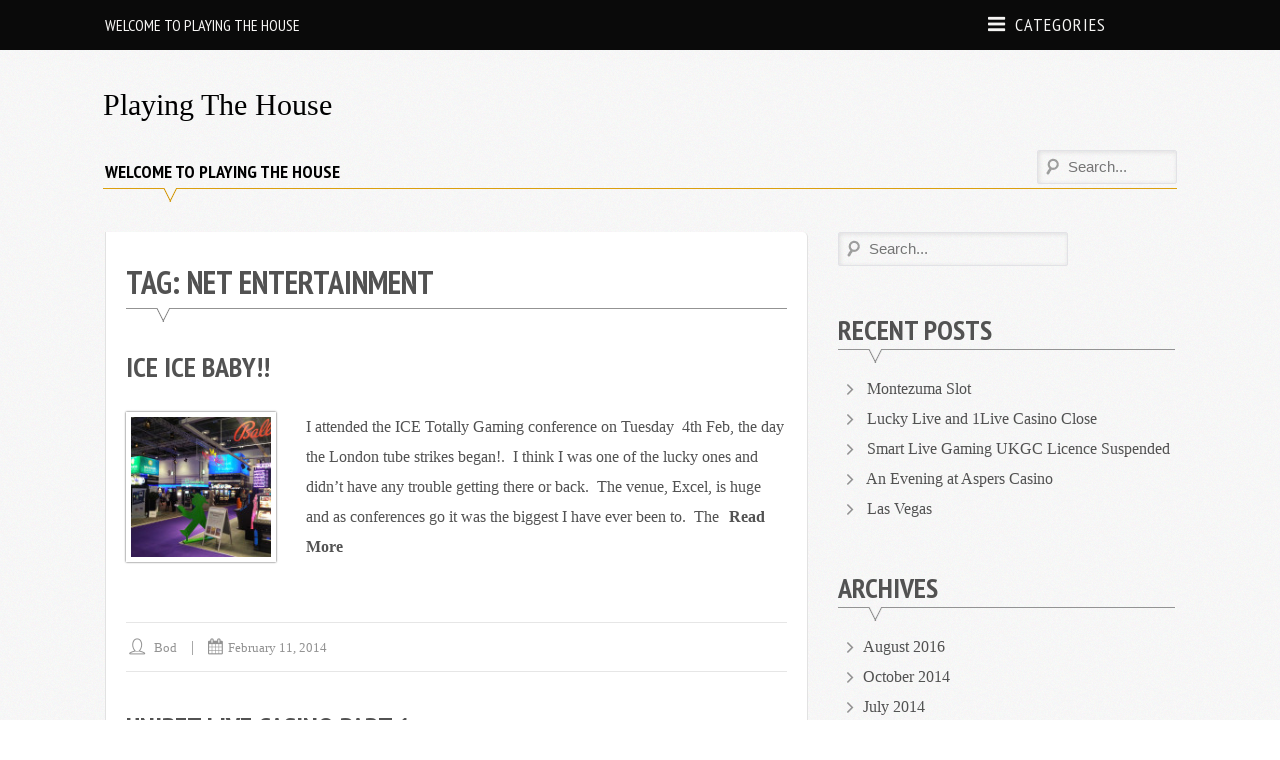

--- FILE ---
content_type: text/html; charset=UTF-8
request_url: https://www.playingthehouse.com/tag/net-entertainment/
body_size: 9189
content:
<!DOCTYPE html>
<html lang="en-US">
<head>
	<meta charset="UTF-8">
	<meta name="viewport" content="width=device-width, initial-scale=1">
	<link rel="profile" href="https://gmpg.org/xfn/11">
	<link rel="pingback" href="https://www.playingthehouse.com/xmlrpc.php">
	<meta name='robots' content='index, follow, max-image-preview:large, max-snippet:-1, max-video-preview:-1' />
	<style>img:is([sizes="auto" i], [sizes^="auto," i]) { contain-intrinsic-size: 3000px 1500px }</style>
	
	<!-- This site is optimized with the Yoast SEO plugin v24.7 - https://yoast.com/wordpress/plugins/seo/ -->
	<title>Net Entertainment Archives - Playing the House</title>
	<link rel="canonical" href="https://www.playingthehouse.com/tag/net-entertainment/" />
	<meta property="og:locale" content="en_US" />
	<meta property="og:type" content="article" />
	<meta property="og:title" content="Net Entertainment Archives - Playing the House" />
	<meta property="og:url" content="https://www.playingthehouse.com/tag/net-entertainment/" />
	<meta property="og:site_name" content="Playing the House" />
	<script type="application/ld+json" class="yoast-schema-graph">{"@context":"https://schema.org","@graph":[{"@type":"CollectionPage","@id":"https://www.playingthehouse.com/tag/net-entertainment/","url":"https://www.playingthehouse.com/tag/net-entertainment/","name":"Net Entertainment Archives - Playing the House","isPartOf":{"@id":"https://www.playingthehouse.com/#website"},"primaryImageOfPage":{"@id":"https://www.playingthehouse.com/tag/net-entertainment/#primaryimage"},"image":{"@id":"https://www.playingthehouse.com/tag/net-entertainment/#primaryimage"},"thumbnailUrl":"https://www.playingthehouse.com/wp-content/uploads/2014/02/ice.jpg","inLanguage":"en-US"},{"@type":"ImageObject","inLanguage":"en-US","@id":"https://www.playingthehouse.com/tag/net-entertainment/#primaryimage","url":"https://www.playingthehouse.com/wp-content/uploads/2014/02/ice.jpg","contentUrl":"https://www.playingthehouse.com/wp-content/uploads/2014/02/ice.jpg","width":1000,"height":750},{"@type":"WebSite","@id":"https://www.playingthehouse.com/#website","url":"https://www.playingthehouse.com/","name":"Playing the House","description":"My adventures in the world of online Live Casinos","potentialAction":[{"@type":"SearchAction","target":{"@type":"EntryPoint","urlTemplate":"https://www.playingthehouse.com/?s={search_term_string}"},"query-input":{"@type":"PropertyValueSpecification","valueRequired":true,"valueName":"search_term_string"}}],"inLanguage":"en-US"}]}</script>
	<!-- / Yoast SEO plugin. -->


<link rel="alternate" type="application/rss+xml" title="Playing the House &raquo; Feed" href="https://www.playingthehouse.com/feed/" />
<link rel="alternate" type="application/rss+xml" title="Playing the House &raquo; Comments Feed" href="https://www.playingthehouse.com/comments/feed/" />
<link rel="alternate" type="application/rss+xml" title="Playing the House &raquo; Net Entertainment Tag Feed" href="https://www.playingthehouse.com/tag/net-entertainment/feed/" />
<script type="text/javascript">
/* <![CDATA[ */
window._wpemojiSettings = {"baseUrl":"https:\/\/s.w.org\/images\/core\/emoji\/15.0.3\/72x72\/","ext":".png","svgUrl":"https:\/\/s.w.org\/images\/core\/emoji\/15.0.3\/svg\/","svgExt":".svg","source":{"concatemoji":"https:\/\/www.playingthehouse.com\/wp-includes\/js\/wp-emoji-release.min.js?ver=0802b4883f4dd3f234912eb5a2b84ac4"}};
/*! This file is auto-generated */
!function(i,n){var o,s,e;function c(e){try{var t={supportTests:e,timestamp:(new Date).valueOf()};sessionStorage.setItem(o,JSON.stringify(t))}catch(e){}}function p(e,t,n){e.clearRect(0,0,e.canvas.width,e.canvas.height),e.fillText(t,0,0);var t=new Uint32Array(e.getImageData(0,0,e.canvas.width,e.canvas.height).data),r=(e.clearRect(0,0,e.canvas.width,e.canvas.height),e.fillText(n,0,0),new Uint32Array(e.getImageData(0,0,e.canvas.width,e.canvas.height).data));return t.every(function(e,t){return e===r[t]})}function u(e,t,n){switch(t){case"flag":return n(e,"\ud83c\udff3\ufe0f\u200d\u26a7\ufe0f","\ud83c\udff3\ufe0f\u200b\u26a7\ufe0f")?!1:!n(e,"\ud83c\uddfa\ud83c\uddf3","\ud83c\uddfa\u200b\ud83c\uddf3")&&!n(e,"\ud83c\udff4\udb40\udc67\udb40\udc62\udb40\udc65\udb40\udc6e\udb40\udc67\udb40\udc7f","\ud83c\udff4\u200b\udb40\udc67\u200b\udb40\udc62\u200b\udb40\udc65\u200b\udb40\udc6e\u200b\udb40\udc67\u200b\udb40\udc7f");case"emoji":return!n(e,"\ud83d\udc26\u200d\u2b1b","\ud83d\udc26\u200b\u2b1b")}return!1}function f(e,t,n){var r="undefined"!=typeof WorkerGlobalScope&&self instanceof WorkerGlobalScope?new OffscreenCanvas(300,150):i.createElement("canvas"),a=r.getContext("2d",{willReadFrequently:!0}),o=(a.textBaseline="top",a.font="600 32px Arial",{});return e.forEach(function(e){o[e]=t(a,e,n)}),o}function t(e){var t=i.createElement("script");t.src=e,t.defer=!0,i.head.appendChild(t)}"undefined"!=typeof Promise&&(o="wpEmojiSettingsSupports",s=["flag","emoji"],n.supports={everything:!0,everythingExceptFlag:!0},e=new Promise(function(e){i.addEventListener("DOMContentLoaded",e,{once:!0})}),new Promise(function(t){var n=function(){try{var e=JSON.parse(sessionStorage.getItem(o));if("object"==typeof e&&"number"==typeof e.timestamp&&(new Date).valueOf()<e.timestamp+604800&&"object"==typeof e.supportTests)return e.supportTests}catch(e){}return null}();if(!n){if("undefined"!=typeof Worker&&"undefined"!=typeof OffscreenCanvas&&"undefined"!=typeof URL&&URL.createObjectURL&&"undefined"!=typeof Blob)try{var e="postMessage("+f.toString()+"("+[JSON.stringify(s),u.toString(),p.toString()].join(",")+"));",r=new Blob([e],{type:"text/javascript"}),a=new Worker(URL.createObjectURL(r),{name:"wpTestEmojiSupports"});return void(a.onmessage=function(e){c(n=e.data),a.terminate(),t(n)})}catch(e){}c(n=f(s,u,p))}t(n)}).then(function(e){for(var t in e)n.supports[t]=e[t],n.supports.everything=n.supports.everything&&n.supports[t],"flag"!==t&&(n.supports.everythingExceptFlag=n.supports.everythingExceptFlag&&n.supports[t]);n.supports.everythingExceptFlag=n.supports.everythingExceptFlag&&!n.supports.flag,n.DOMReady=!1,n.readyCallback=function(){n.DOMReady=!0}}).then(function(){return e}).then(function(){var e;n.supports.everything||(n.readyCallback(),(e=n.source||{}).concatemoji?t(e.concatemoji):e.wpemoji&&e.twemoji&&(t(e.twemoji),t(e.wpemoji)))}))}((window,document),window._wpemojiSettings);
/* ]]> */
</script>
<style id='wp-emoji-styles-inline-css' type='text/css'>

	img.wp-smiley, img.emoji {
		display: inline !important;
		border: none !important;
		box-shadow: none !important;
		height: 1em !important;
		width: 1em !important;
		margin: 0 0.07em !important;
		vertical-align: -0.1em !important;
		background: none !important;
		padding: 0 !important;
	}
</style>
<link rel='stylesheet' id='wp-block-library-css' href='https://www.playingthehouse.com/wp-includes/css/dist/block-library/style.min.css?ver=0802b4883f4dd3f234912eb5a2b84ac4' type='text/css' media='all' />
<style id='classic-theme-styles-inline-css' type='text/css'>
/*! This file is auto-generated */
.wp-block-button__link{color:#fff;background-color:#32373c;border-radius:9999px;box-shadow:none;text-decoration:none;padding:calc(.667em + 2px) calc(1.333em + 2px);font-size:1.125em}.wp-block-file__button{background:#32373c;color:#fff;text-decoration:none}
</style>
<style id='global-styles-inline-css' type='text/css'>
:root{--wp--preset--aspect-ratio--square: 1;--wp--preset--aspect-ratio--4-3: 4/3;--wp--preset--aspect-ratio--3-4: 3/4;--wp--preset--aspect-ratio--3-2: 3/2;--wp--preset--aspect-ratio--2-3: 2/3;--wp--preset--aspect-ratio--16-9: 16/9;--wp--preset--aspect-ratio--9-16: 9/16;--wp--preset--color--black: #000000;--wp--preset--color--cyan-bluish-gray: #abb8c3;--wp--preset--color--white: #ffffff;--wp--preset--color--pale-pink: #f78da7;--wp--preset--color--vivid-red: #cf2e2e;--wp--preset--color--luminous-vivid-orange: #ff6900;--wp--preset--color--luminous-vivid-amber: #fcb900;--wp--preset--color--light-green-cyan: #7bdcb5;--wp--preset--color--vivid-green-cyan: #00d084;--wp--preset--color--pale-cyan-blue: #8ed1fc;--wp--preset--color--vivid-cyan-blue: #0693e3;--wp--preset--color--vivid-purple: #9b51e0;--wp--preset--gradient--vivid-cyan-blue-to-vivid-purple: linear-gradient(135deg,rgba(6,147,227,1) 0%,rgb(155,81,224) 100%);--wp--preset--gradient--light-green-cyan-to-vivid-green-cyan: linear-gradient(135deg,rgb(122,220,180) 0%,rgb(0,208,130) 100%);--wp--preset--gradient--luminous-vivid-amber-to-luminous-vivid-orange: linear-gradient(135deg,rgba(252,185,0,1) 0%,rgba(255,105,0,1) 100%);--wp--preset--gradient--luminous-vivid-orange-to-vivid-red: linear-gradient(135deg,rgba(255,105,0,1) 0%,rgb(207,46,46) 100%);--wp--preset--gradient--very-light-gray-to-cyan-bluish-gray: linear-gradient(135deg,rgb(238,238,238) 0%,rgb(169,184,195) 100%);--wp--preset--gradient--cool-to-warm-spectrum: linear-gradient(135deg,rgb(74,234,220) 0%,rgb(151,120,209) 20%,rgb(207,42,186) 40%,rgb(238,44,130) 60%,rgb(251,105,98) 80%,rgb(254,248,76) 100%);--wp--preset--gradient--blush-light-purple: linear-gradient(135deg,rgb(255,206,236) 0%,rgb(152,150,240) 100%);--wp--preset--gradient--blush-bordeaux: linear-gradient(135deg,rgb(254,205,165) 0%,rgb(254,45,45) 50%,rgb(107,0,62) 100%);--wp--preset--gradient--luminous-dusk: linear-gradient(135deg,rgb(255,203,112) 0%,rgb(199,81,192) 50%,rgb(65,88,208) 100%);--wp--preset--gradient--pale-ocean: linear-gradient(135deg,rgb(255,245,203) 0%,rgb(182,227,212) 50%,rgb(51,167,181) 100%);--wp--preset--gradient--electric-grass: linear-gradient(135deg,rgb(202,248,128) 0%,rgb(113,206,126) 100%);--wp--preset--gradient--midnight: linear-gradient(135deg,rgb(2,3,129) 0%,rgb(40,116,252) 100%);--wp--preset--font-size--small: 13px;--wp--preset--font-size--medium: 20px;--wp--preset--font-size--large: 36px;--wp--preset--font-size--x-large: 42px;--wp--preset--spacing--20: 0.44rem;--wp--preset--spacing--30: 0.67rem;--wp--preset--spacing--40: 1rem;--wp--preset--spacing--50: 1.5rem;--wp--preset--spacing--60: 2.25rem;--wp--preset--spacing--70: 3.38rem;--wp--preset--spacing--80: 5.06rem;--wp--preset--shadow--natural: 6px 6px 9px rgba(0, 0, 0, 0.2);--wp--preset--shadow--deep: 12px 12px 50px rgba(0, 0, 0, 0.4);--wp--preset--shadow--sharp: 6px 6px 0px rgba(0, 0, 0, 0.2);--wp--preset--shadow--outlined: 6px 6px 0px -3px rgba(255, 255, 255, 1), 6px 6px rgba(0, 0, 0, 1);--wp--preset--shadow--crisp: 6px 6px 0px rgba(0, 0, 0, 1);}:where(.is-layout-flex){gap: 0.5em;}:where(.is-layout-grid){gap: 0.5em;}body .is-layout-flex{display: flex;}.is-layout-flex{flex-wrap: wrap;align-items: center;}.is-layout-flex > :is(*, div){margin: 0;}body .is-layout-grid{display: grid;}.is-layout-grid > :is(*, div){margin: 0;}:where(.wp-block-columns.is-layout-flex){gap: 2em;}:where(.wp-block-columns.is-layout-grid){gap: 2em;}:where(.wp-block-post-template.is-layout-flex){gap: 1.25em;}:where(.wp-block-post-template.is-layout-grid){gap: 1.25em;}.has-black-color{color: var(--wp--preset--color--black) !important;}.has-cyan-bluish-gray-color{color: var(--wp--preset--color--cyan-bluish-gray) !important;}.has-white-color{color: var(--wp--preset--color--white) !important;}.has-pale-pink-color{color: var(--wp--preset--color--pale-pink) !important;}.has-vivid-red-color{color: var(--wp--preset--color--vivid-red) !important;}.has-luminous-vivid-orange-color{color: var(--wp--preset--color--luminous-vivid-orange) !important;}.has-luminous-vivid-amber-color{color: var(--wp--preset--color--luminous-vivid-amber) !important;}.has-light-green-cyan-color{color: var(--wp--preset--color--light-green-cyan) !important;}.has-vivid-green-cyan-color{color: var(--wp--preset--color--vivid-green-cyan) !important;}.has-pale-cyan-blue-color{color: var(--wp--preset--color--pale-cyan-blue) !important;}.has-vivid-cyan-blue-color{color: var(--wp--preset--color--vivid-cyan-blue) !important;}.has-vivid-purple-color{color: var(--wp--preset--color--vivid-purple) !important;}.has-black-background-color{background-color: var(--wp--preset--color--black) !important;}.has-cyan-bluish-gray-background-color{background-color: var(--wp--preset--color--cyan-bluish-gray) !important;}.has-white-background-color{background-color: var(--wp--preset--color--white) !important;}.has-pale-pink-background-color{background-color: var(--wp--preset--color--pale-pink) !important;}.has-vivid-red-background-color{background-color: var(--wp--preset--color--vivid-red) !important;}.has-luminous-vivid-orange-background-color{background-color: var(--wp--preset--color--luminous-vivid-orange) !important;}.has-luminous-vivid-amber-background-color{background-color: var(--wp--preset--color--luminous-vivid-amber) !important;}.has-light-green-cyan-background-color{background-color: var(--wp--preset--color--light-green-cyan) !important;}.has-vivid-green-cyan-background-color{background-color: var(--wp--preset--color--vivid-green-cyan) !important;}.has-pale-cyan-blue-background-color{background-color: var(--wp--preset--color--pale-cyan-blue) !important;}.has-vivid-cyan-blue-background-color{background-color: var(--wp--preset--color--vivid-cyan-blue) !important;}.has-vivid-purple-background-color{background-color: var(--wp--preset--color--vivid-purple) !important;}.has-black-border-color{border-color: var(--wp--preset--color--black) !important;}.has-cyan-bluish-gray-border-color{border-color: var(--wp--preset--color--cyan-bluish-gray) !important;}.has-white-border-color{border-color: var(--wp--preset--color--white) !important;}.has-pale-pink-border-color{border-color: var(--wp--preset--color--pale-pink) !important;}.has-vivid-red-border-color{border-color: var(--wp--preset--color--vivid-red) !important;}.has-luminous-vivid-orange-border-color{border-color: var(--wp--preset--color--luminous-vivid-orange) !important;}.has-luminous-vivid-amber-border-color{border-color: var(--wp--preset--color--luminous-vivid-amber) !important;}.has-light-green-cyan-border-color{border-color: var(--wp--preset--color--light-green-cyan) !important;}.has-vivid-green-cyan-border-color{border-color: var(--wp--preset--color--vivid-green-cyan) !important;}.has-pale-cyan-blue-border-color{border-color: var(--wp--preset--color--pale-cyan-blue) !important;}.has-vivid-cyan-blue-border-color{border-color: var(--wp--preset--color--vivid-cyan-blue) !important;}.has-vivid-purple-border-color{border-color: var(--wp--preset--color--vivid-purple) !important;}.has-vivid-cyan-blue-to-vivid-purple-gradient-background{background: var(--wp--preset--gradient--vivid-cyan-blue-to-vivid-purple) !important;}.has-light-green-cyan-to-vivid-green-cyan-gradient-background{background: var(--wp--preset--gradient--light-green-cyan-to-vivid-green-cyan) !important;}.has-luminous-vivid-amber-to-luminous-vivid-orange-gradient-background{background: var(--wp--preset--gradient--luminous-vivid-amber-to-luminous-vivid-orange) !important;}.has-luminous-vivid-orange-to-vivid-red-gradient-background{background: var(--wp--preset--gradient--luminous-vivid-orange-to-vivid-red) !important;}.has-very-light-gray-to-cyan-bluish-gray-gradient-background{background: var(--wp--preset--gradient--very-light-gray-to-cyan-bluish-gray) !important;}.has-cool-to-warm-spectrum-gradient-background{background: var(--wp--preset--gradient--cool-to-warm-spectrum) !important;}.has-blush-light-purple-gradient-background{background: var(--wp--preset--gradient--blush-light-purple) !important;}.has-blush-bordeaux-gradient-background{background: var(--wp--preset--gradient--blush-bordeaux) !important;}.has-luminous-dusk-gradient-background{background: var(--wp--preset--gradient--luminous-dusk) !important;}.has-pale-ocean-gradient-background{background: var(--wp--preset--gradient--pale-ocean) !important;}.has-electric-grass-gradient-background{background: var(--wp--preset--gradient--electric-grass) !important;}.has-midnight-gradient-background{background: var(--wp--preset--gradient--midnight) !important;}.has-small-font-size{font-size: var(--wp--preset--font-size--small) !important;}.has-medium-font-size{font-size: var(--wp--preset--font-size--medium) !important;}.has-large-font-size{font-size: var(--wp--preset--font-size--large) !important;}.has-x-large-font-size{font-size: var(--wp--preset--font-size--x-large) !important;}
:where(.wp-block-post-template.is-layout-flex){gap: 1.25em;}:where(.wp-block-post-template.is-layout-grid){gap: 1.25em;}
:where(.wp-block-columns.is-layout-flex){gap: 2em;}:where(.wp-block-columns.is-layout-grid){gap: 2em;}
:root :where(.wp-block-pullquote){font-size: 1.5em;line-height: 1.6;}
</style>
<link rel='stylesheet' id='tablepress-default-css' href='https://www.playingthehouse.com/wp-content/plugins/tablepress/css/build/default.css?ver=3.1' type='text/css' media='all' />
<link rel='stylesheet' id='pt-sans-narrow-css' href='https://fonts.googleapis.com/css?family=PT+Sans+Narrow%3A700%2C400&#038;ver=0802b4883f4dd3f234912eb5a2b84ac4' type='text/css' media='all' />
<link rel='stylesheet' id='sup-style-css' href='https://www.playingthehouse.com/wp-content/themes/supernova/style.css?ver=0802b4883f4dd3f234912eb5a2b84ac4' type='text/css' media='all' />
<link rel='stylesheet' id='nova-styles-php-css' href='https://www.playingthehouse.com/wp-admin/admin-ajax.php?action=nova_dynamic_css' type='text/css' media='all' />
<script type="text/javascript" src="https://www.playingthehouse.com/wp-includes/js/jquery/jquery.min.js?ver=3.7.1" id="jquery-core-js"></script>
<script type="text/javascript" src="https://www.playingthehouse.com/wp-includes/js/jquery/jquery-migrate.min.js?ver=3.4.1" id="jquery-migrate-js"></script>
<script type="text/javascript" src="https://www.playingthehouse.com/wp-content/plugins/wonderplugin-gallery/engine/wonderplugingallery.js?ver=3.9C" id="wonderplugin-gallery-script-js"></script>
<link rel="https://api.w.org/" href="https://www.playingthehouse.com/wp-json/" /><link rel="alternate" title="JSON" type="application/json" href="https://www.playingthehouse.com/wp-json/wp/v2/tags/52" /><link rel="EditURI" type="application/rsd+xml" title="RSD" href="https://www.playingthehouse.com/xmlrpc.php?rsd" />

<script type="text/javascript">
(function(url){
	if(/(?:Chrome\/26\.0\.1410\.63 Safari\/537\.31|WordfenceTestMonBot)/.test(navigator.userAgent)){ return; }
	var addEvent = function(evt, handler) {
		if (window.addEventListener) {
			document.addEventListener(evt, handler, false);
		} else if (window.attachEvent) {
			document.attachEvent('on' + evt, handler);
		}
	};
	var removeEvent = function(evt, handler) {
		if (window.removeEventListener) {
			document.removeEventListener(evt, handler, false);
		} else if (window.detachEvent) {
			document.detachEvent('on' + evt, handler);
		}
	};
	var evts = 'contextmenu dblclick drag dragend dragenter dragleave dragover dragstart drop keydown keypress keyup mousedown mousemove mouseout mouseover mouseup mousewheel scroll'.split(' ');
	var logHuman = function() {
		if (window.wfLogHumanRan) { return; }
		window.wfLogHumanRan = true;
		var wfscr = document.createElement('script');
		wfscr.type = 'text/javascript';
		wfscr.async = true;
		wfscr.src = url + '&r=' + Math.random();
		(document.getElementsByTagName('head')[0]||document.getElementsByTagName('body')[0]).appendChild(wfscr);
		for (var i = 0; i < evts.length; i++) {
			removeEvent(evts[i], logHuman);
		}
	};
	for (var i = 0; i < evts.length; i++) {
		addEvent(evts[i], logHuman);
	}
})('//www.playingthehouse.com/?wordfence_lh=1&hid=1FB516A084CB6FAA0D2EA1E634630517');
</script><style type="text/css" id="custom-background-css">
body.custom-background { background-image: url("https://www.playingthehouse.com/wp-content/themes/supernova/images/background.png"); background-position: left top; background-size: auto; background-repeat: repeat; background-attachment: scroll; }
</style>
	<!-- Supernova Custom CSS --><style>body{ font-family : Georgia, serif }/*** Theme Skin Ends ***/</style></head>

<body class="archive tag tag-net-entertainment tag-52 custom-background hfeed">

<div id="page" class="hfeed site">

	<a class="skip-link screen-reader-text" href="#content">Skip to content</a>

	
<div id="sup-top-most" class="sup-top-most">
	<div class="row-container">
				<nav id="sup-header-nav" class="sup-left-menu"  role="navigation">
			<div id="sup-left-nav" class="menu"><ul>
<li class="page_item page-item-12"><a href="https://www.playingthehouse.com/welcome-to-playing-the-house/">Welcome to Playing the House</a></li>
</ul></div>
		</nav>
						<div class="sup-right-menu">
			<div class="sup-nav-label">
				<span class="sup-icon-menu"></span>
				<span class="sup-nav-name">Categories</span>
			</div>
			<nav id="sup-cat-nav" class="sup-menu-container" role="navigation">
				<div id="sup-right-nav" class="menu"><ul>
<li class="page_item page-item-12"><a href="https://www.playingthehouse.com/welcome-to-playing-the-house/">Welcome to Playing the House</a></li>
</ul></div>
			</nav>
		</div>
				<span class="sup-header-search-icons sup-icon-search"></span>
		<div class="sup-header-search">
			<form role="search" method="get" class="sup-searchform" action="https://www.playingthehouse.com/">
	<label class="screen-reader-text"></label>
	<input type="search" class="sup-searchinput" placeholder="Search..." value="" name="s" required />
	<input type="submit" class="sup-searchsubmit" value="Search"  />
</form>		</div>
	</div>
</div> <!-- sup-top-most -->
	
<div id="sup-mobile-navigation" class="sup-mobile-navigation clearfix sup-mobile-has-cat">
		<div class="sup-mobile-cat-nav">
		<a href="#sup-cat-nav">
			<span class="sup-icon-list-bullet"></span>
			<span class="sup-mobile-cat-text">
				Categories			</span>
		</a>
	</div>
		<div class="sup-mobile-right-part sup-mobile-has-header-nav sup-mobile-has-main-nav">
				<a class="sup-mobile-main-nav sup-icon-menu" href="#sup-main-menu"></a>
				<div class="sup-mobile-search">
			<form role="search" method="get" class="sup-searchform" action="https://www.playingthehouse.com/">
	<label class="screen-reader-text"></label>
	<input type="search" class="sup-searchinput" placeholder="Search..." value="" name="s" required />
	<input type="submit" class="sup-searchsubmit" value="Search"  />
</form>		</div>
				<a class="sup-mobile-header-nav sup-icon-menu" href="#sup-header-nav"></a>
			</div>
</div> <!-- sup-top-most -->
	<header id="masthead" class="sup-site-header row-container sup-logo-placement-left" role="banner">
		<div class="sup-site-branding">
						<h2 class="sup-site-title"><a href="https://www.playingthehouse.com/" rel="home">Playing the House</a></h2>
		
		<p class="sup-site-description screen-reader-text">My adventures in the world of online Live Casinos</p>

				</div><!-- .site-branding -->
			</header><!-- #masthead -->

		<div id="site-navigation" class="sup-main-nav-row" >
		<div class="row-container">
						<nav id="sup-main-menu" class="sup-main-nav" role="navigation">
				<div id="sup-main-nav" class="menu"><ul>
<li class="page_item page-item-12"><a href="https://www.playingthehouse.com/welcome-to-playing-the-house/">Welcome to Playing the House</a></li>
</ul></div>
			</nav>
									<div class="sup-main-search">
				<form role="search" method="get" class="sup-searchform" action="https://www.playingthehouse.com/">
	<label class="screen-reader-text"></label>
	<input type="search" class="sup-searchinput" placeholder="Search..." value="" name="s" required />
	<input type="submit" class="sup-searchsubmit" value="Search"  />
</form>			</div>
					</div>
	</div><!-- #site-navigation -->
	
	
	<div id="content" class="sup-site-content row">

	
	<div id="primary" class="sup-primary large-8 medium-12 small-12 column  clearfix">

		
		<main id="main" class="sup-site-main" role="main">

		
		
			<header class="page-header">
				<h1 class="page-title">Tag: <span>Net Entertainment</span></h1>			</header><!-- .page-header -->

						
				
<article id="post-63" class="sup-listing post-63 post type-post status-publish format-standard has-post-thumbnail hentry category-research tag-amaya-gaming tag-evolution-gaming-2 tag-ezugi tag-ice tag-live-casino-software tag-medialive tag-microgaming tag-net-entertainment tag-playtech tag-portomaso-gaming tag-smartlive-gaming tag-software-suppliers">
	<header class="entry-header">
		<h2 class="entry-title"><a href="https://www.playingthehouse.com/2014/02/11/ice-ice-baby/" rel="bookmark">Ice Ice Baby!!</a></h2>	</header><!-- .entry-header -->

	<div class="entry-content clearfix">
		<figure class="sup-post-thumb" ><a href="https://www.playingthehouse.com/2014/02/11/ice-ice-baby/"><img width="150" height="150" src="https://www.playingthehouse.com/wp-content/uploads/2014/02/ice-150x150.jpg" class="attachment-thumbnail sup-featured-image  wp-post-image" alt="" decoding="async" srcset="https://www.playingthehouse.com/wp-content/uploads/2014/02/ice-150x150.jpg 150w, https://www.playingthehouse.com/wp-content/uploads/2014/02/ice-160x160.jpg 160w" sizes="(max-width: 150px) 100vw, 150px" /></a></figure>		<div class="sup-post-content">
			<p>I attended the ICE Totally Gaming conference on Tuesday  4th Feb, the day the London tube strikes began!.  I think I was one of the lucky ones and didn&#8217;t have any trouble getting there or back.  The venue, Excel, is huge and as conferences go it was the biggest I have ever been to.  The<a class="sup-readmore" href="https://www.playingthehouse.com/2014/02/11/ice-ice-baby/">Read More</a></p>
		</div>
			</div><!-- .entry-content -->

		<footer class="entry-footer entry-meta clearfix">
		<span class='byline sup-meta-item sup-icon-user'><span class="author vcard">
			<a class="url fn n" href="https://www.playingthehouse.com/author/Bod/">Bod</a>
		 </span></span><span class='posted-on sup-meta-item sup-icon-calendar'><a href="https://www.playingthehouse.com/2014/02/11/ice-ice-baby/" rel="bookmark"><time class="entry-date published" datetime="2014-02-11T10:53:05+00:00">February 11, 2014</time><time class="updated" datetime="2018-08-02T12:54:49+00:00">August 2, 2018</time></a></span>	</footer><!-- .entry-footer -->
	
</article><!-- #post-## -->

			
				
<article id="post-29" class="sup-listing post-29 post type-post status-publish format-standard has-post-thumbnail hentry category-review tag-blackjack tag-live-casino-review tag-net-entertainment tag-unibet-live-casino-review">
	<header class="entry-header">
		<h2 class="entry-title"><a href="https://www.playingthehouse.com/2014/01/13/unibet-live-casino-part-1/" rel="bookmark">Unibet Live Casino Part 1</a></h2>	</header><!-- .entry-header -->

	<div class="entry-content clearfix">
		<figure class="sup-post-thumb" ><a href="https://www.playingthehouse.com/2014/01/13/unibet-live-casino-part-1/"><img width="150" height="150" src="https://www.playingthehouse.com/wp-content/uploads/2014/01/unibet-live-casino-150x150.jpg" class="attachment-thumbnail sup-featured-image  wp-post-image" alt="Unibet Live Casino" decoding="async" srcset="https://www.playingthehouse.com/wp-content/uploads/2014/01/unibet-live-casino-150x150.jpg 150w, https://www.playingthehouse.com/wp-content/uploads/2014/01/unibet-live-casino-160x160.jpg 160w" sizes="(max-width: 150px) 100vw, 150px" /></a></figure>		<div class="sup-post-content">
			<p>I&#8217;ve just started playing at Unibet Live Casino and there are a couple of things worth mentioning. Firstly, I&#8217;ve been winning at Blackjack, nothing too big but I doubled my initial bankroll in about an hour, so I beat a retreat and withdrew all my winnings, yay! Secondly, they have two live casinos, an Evolution<a class="sup-readmore" href="https://www.playingthehouse.com/2014/01/13/unibet-live-casino-part-1/">Read More</a></p>
		</div>
			</div><!-- .entry-content -->

		<footer class="entry-footer entry-meta clearfix">
		<span class='byline sup-meta-item sup-icon-user'><span class="author vcard">
			<a class="url fn n" href="https://www.playingthehouse.com/author/Bod/">Bod</a>
		 </span></span><span class='posted-on sup-meta-item sup-icon-calendar'><a href="https://www.playingthehouse.com/2014/01/13/unibet-live-casino-part-1/" rel="bookmark"><time class="entry-date published" datetime="2014-01-13T21:28:53+00:00">January 13, 2014</time><time class="updated" datetime="2018-08-02T12:54:49+00:00">August 2, 2018</time></a></span>	</footer><!-- .entry-footer -->
	
</article><!-- #post-## -->

			
			<nav class='sup-pagination' ></nav>
		
			
		</main><!-- #main -->

	</div><!-- #primary -->


<aside id="secondary" class="sup-secondary widget-area large-4 medium-12 small-12 column  clearfix" role="complementary">
	<div id="search-2" class="widget widget-sidebar large-12 medium-6 small-6 column widget_search"><form role="search" method="get" class="sup-searchform" action="https://www.playingthehouse.com/">
	<label class="screen-reader-text"></label>
	<input type="search" class="sup-searchinput" placeholder="Search..." value="" name="s" required />
	<input type="submit" class="sup-searchsubmit" value="Search"  />
</form></div>
		<div id="recent-posts-2" class="widget widget-sidebar large-12 medium-6 small-6 column widget_recent_entries">
		<h3 class="widget-title widget-title-sidebar">Recent Posts</h3>
		<ul>
											<li>
					<a href="https://www.playingthehouse.com/2016/08/11/montezuma-slot/">Montezuma Slot</a>
									</li>
											<li>
					<a href="https://www.playingthehouse.com/2016/08/10/lucky-live-and-1live-casino-close/">Lucky Live and 1Live Casino Close</a>
									</li>
											<li>
					<a href="https://www.playingthehouse.com/2016/08/08/smart-live-gaming-ukgc-licence-suspended/">Smart Live Gaming UKGC Licence Suspended</a>
									</li>
											<li>
					<a href="https://www.playingthehouse.com/2016/08/05/an-evening-at-aspers-casino/">An Evening at Aspers Casino</a>
									</li>
											<li>
					<a href="https://www.playingthehouse.com/2014/10/06/las-vegas/">Las Vegas</a>
									</li>
					</ul>

		</div><div id="archives-2" class="widget widget-sidebar large-12 medium-6 small-6 column widget_archive"><h3 class="widget-title widget-title-sidebar">Archives</h3>
			<ul>
					<li><a href='https://www.playingthehouse.com/2016/08/'>August 2016</a></li>
	<li><a href='https://www.playingthehouse.com/2014/10/'>October 2014</a></li>
	<li><a href='https://www.playingthehouse.com/2014/07/'>July 2014</a></li>
	<li><a href='https://www.playingthehouse.com/2014/03/'>March 2014</a></li>
	<li><a href='https://www.playingthehouse.com/2014/02/'>February 2014</a></li>
	<li><a href='https://www.playingthehouse.com/2014/01/'>January 2014</a></li>
			</ul>

			</div><div id="categories-2" class="widget widget-sidebar large-12 medium-6 small-6 column widget_categories"><h3 class="widget-title widget-title-sidebar">Categories</h3>
			<ul>
					<li class="cat-item cat-item-40"><a href="https://www.playingthehouse.com/category/best-live-casinos/">best live casinos</a>
</li>
	<li class="cat-item cat-item-20"><a href="https://www.playingthehouse.com/category/evolution-gaming/">Evolution Gaming</a>
</li>
	<li class="cat-item cat-item-48"><a href="https://www.playingthehouse.com/category/golf/">golf</a>
</li>
	<li class="cat-item cat-item-33"><a href="https://www.playingthehouse.com/category/live-casino-2/">Live Casino</a>
</li>
	<li class="cat-item cat-item-19"><a href="https://www.playingthehouse.com/category/live-three-card-poker/">Live three card poker</a>
</li>
	<li class="cat-item cat-item-39"><a href="https://www.playingthehouse.com/category/play-for-free/">Play for Free</a>
</li>
	<li class="cat-item cat-item-9"><a href="https://www.playingthehouse.com/category/research/">research</a>
</li>
	<li class="cat-item cat-item-12"><a href="https://www.playingthehouse.com/category/review/">Review</a>
</li>
	<li class="cat-item cat-item-58"><a href="https://www.playingthehouse.com/category/slots/">Slots</a>
</li>
	<li class="cat-item cat-item-51"><a href="https://www.playingthehouse.com/category/trips/">Trips</a>
</li>
	<li class="cat-item cat-item-1"><a href="https://www.playingthehouse.com/category/uncategorized/">Uncategorized</a>
</li>
			</ul>

			</div><div id="text-2" class="widget widget-sidebar large-12 medium-6 small-6 column widget_text"><h3 class="widget-title widget-title-sidebar">Recommended Live Casinos</h3>			<div class="textwidget">
<table id="tablepress-1" class="tablepress tablepress-id-1">
<tbody>
<tr class="row-1">
	<td class="column-1"><a title="Unibet Live Casino" href="/load.php?c=unibet" target="_blank" rel="noopener"><img class="alignleft size-full wp-image-48" alt="Unibet Live Casino" src="https://playingthehouse.com/images/logos/75x35/unibet-75x35.jpg" width="75" height="35" /></a></td><td class="column-2"><a title="Goto Unibet Live Casino" href="/load.php?c=unibet" target="_blank" rel="noopener">Unibet Live Casino</a></td>
</tr>
<tr class="row-2">
	<td class="column-1"><a title="Redbet Live Casino" href="/load.php?c=redbet" target="_blank" rel="noopener"><img class="alignleft size-full wp-image-48" alt="Redbet Live Casino" src="https://playingthehouse.com/images/logos/75x35/redbet-75x35.jpg" width="75" height="35"  /></a></td><td class="column-2"><a title="Goto Redbet Live Casino" href="/load.php?c=redbet" target="_blank" rel="noopener">Redbet Live Casino</a></td>
</tr>
<tr class="row-3">
	<td class="column-1"><a title="William Hill Live Casino" href="/load.php?c=whill" target="_blank" rel="noopener"><img class="alignleft size-full" alt="William Hill Live Casino" src="https://playingthehouse.com/images/logos/75x35/whille-75x35.jpg" width="75" height="35"  /></a></td><td class="column-2"><a title="Goto William Hill Live Casino" href="/load.php?c=whill" target="_blank" rel="noopener">William Hill Live Casino</a></td>
</tr>
</tbody>
</table>
<!-- #tablepress-1 from cache --></div>
		</div><div id="categories-3" class="widget widget-sidebar large-12 medium-6 small-6 column widget_categories"><h3 class="widget-title widget-title-sidebar">Categories</h3>
			<ul>
					<li class="cat-item cat-item-40"><a href="https://www.playingthehouse.com/category/best-live-casinos/">best live casinos</a> (1)
</li>
	<li class="cat-item cat-item-20"><a href="https://www.playingthehouse.com/category/evolution-gaming/">Evolution Gaming</a> (1)
</li>
	<li class="cat-item cat-item-48"><a href="https://www.playingthehouse.com/category/golf/">golf</a> (1)
</li>
	<li class="cat-item cat-item-33"><a href="https://www.playingthehouse.com/category/live-casino-2/">Live Casino</a> (6)
</li>
	<li class="cat-item cat-item-19"><a href="https://www.playingthehouse.com/category/live-three-card-poker/">Live three card poker</a> (2)
</li>
	<li class="cat-item cat-item-39"><a href="https://www.playingthehouse.com/category/play-for-free/">Play for Free</a> (1)
</li>
	<li class="cat-item cat-item-9"><a href="https://www.playingthehouse.com/category/research/">research</a> (7)
</li>
	<li class="cat-item cat-item-12"><a href="https://www.playingthehouse.com/category/review/">Review</a> (4)
</li>
	<li class="cat-item cat-item-58"><a href="https://www.playingthehouse.com/category/slots/">Slots</a> (1)
</li>
	<li class="cat-item cat-item-51"><a href="https://www.playingthehouse.com/category/trips/">Trips</a> (1)
</li>
	<li class="cat-item cat-item-1"><a href="https://www.playingthehouse.com/category/uncategorized/">Uncategorized</a> (1)
</li>
			</ul>

			</div></aside><!-- #secondary -->
	</div><!-- #content -->

	
	<footer id="colophon" class="sup-site-footer" role="contentinfo">
						<div class="sup-site-info row clearfix">
				<div class="sup-footer-left large-6 medium-6 small-12 column">
					© 2015 Playingthehouse.com					<span class="sep"> | </span>
					<a href="http://supernovathemes.com/" target="_blank" >Supernova Themes</a>
				</div>
				<div class="sup-footer-right large-6 medium-6 small-12 column">
									</div><!-- .sup-site-info -->
			</div>
	</footer><!-- #colophon -->
</div><!-- #page -->

		<!-- Start of StatCounter Code -->
		<script>
			<!--
			var sc_project=9537215;
			var sc_security="50836165";
			var sc_invisible=1;
		</script>
        <script type="text/javascript" src="https://www.statcounter.com/counter/counter.js" async></script>
		<noscript><div class="statcounter"><a title="web analytics" href="https://statcounter.com/"><img class="statcounter" src="https://c.statcounter.com/9537215/0/50836165/1/" alt="web analytics" /></a></div></noscript>
		<!-- End of StatCounter Code -->
		<div class="sup-back-to-top" id="sup-back-to-top"></div><script type="text/javascript" src="https://www.playingthehouse.com/wp-content/themes/supernova/js/vendor/jquery.mmenu.min.all.js?ver=2.1.0" id="sup-mmenu-js"></script>
<script type="text/javascript" src="https://www.playingthehouse.com/wp-content/themes/supernova/js/vendor/slick.js?ver=2.1.0" id="sup-slick-js"></script>
<script type="text/javascript" src="https://www.playingthehouse.com/wp-content/themes/supernova/js/vendor/jquery.sticky.js?ver=2.1.0" id="sup-sticky-js"></script>
<script type="text/javascript" id="sup-main-js-extra">
/* <![CDATA[ */
var supVars = {"ajaxurl":"https:\/\/www.playingthehouse.com\/wp-admin\/admin-ajax.php","loading":"Loading..","isPro":"","menuText":"Menu","categoriesText":"Categories","loadmore_error":"Sorry there was an error loading posts. Please try again later.","nomore_posts":"Sorry there are no more posts available right now.","settings":{"sticky_menu":true},"slider_options":{"prevArrow":".sup-prev","nextArrow":".sup-next","appendDots":".sup-cycle-pager","dots":true,"autoplaySpeed":3000,"respondTo":"body","autoplay":true}};
/* ]]> */
</script>
<script type="text/javascript" src="https://www.playingthehouse.com/wp-content/themes/supernova/js/main.js?ver=2.1.0" id="sup-main-js"></script>

<script defer src="https://static.cloudflareinsights.com/beacon.min.js/vcd15cbe7772f49c399c6a5babf22c1241717689176015" integrity="sha512-ZpsOmlRQV6y907TI0dKBHq9Md29nnaEIPlkf84rnaERnq6zvWvPUqr2ft8M1aS28oN72PdrCzSjY4U6VaAw1EQ==" data-cf-beacon='{"version":"2024.11.0","token":"48b2083b552344908656f5af3c5feed2","r":1,"server_timing":{"name":{"cfCacheStatus":true,"cfEdge":true,"cfExtPri":true,"cfL4":true,"cfOrigin":true,"cfSpeedBrain":true},"location_startswith":null}}' crossorigin="anonymous"></script>
</body>
</html>
